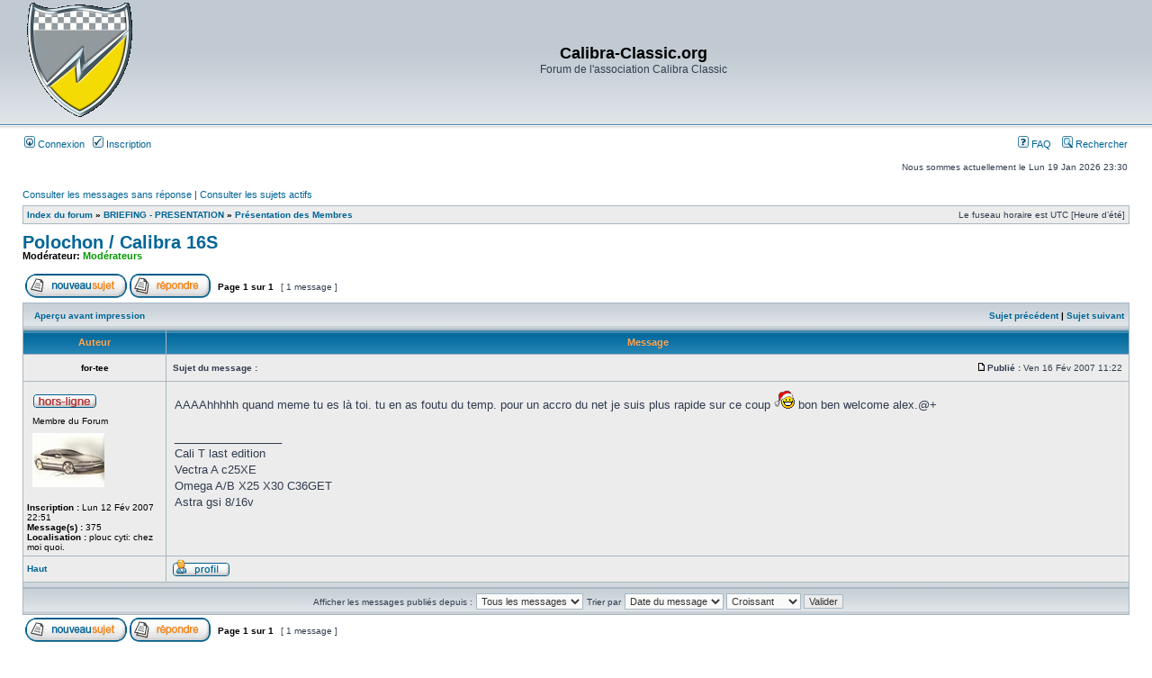

--- FILE ---
content_type: text/html; charset=UTF-8
request_url: http://calibra-classic.org/phpBB3/viewtopic.php?p=261&sid=efff7c28d9162155dbb8ab5ba89d8360
body_size: 4242
content:
<!DOCTYPE html PUBLIC "-//W3C//DTD XHTML 1.0 Transitional//EN" "http://www.w3.org/TR/xhtml1/DTD/xhtml1-transitional.dtd">
<html xmlns="http://www.w3.org/1999/xhtml" dir="ltr" lang="fr" xml:lang="fr">
<head>

<meta http-equiv="content-type" content="text/html; charset=UTF-8" />
<meta http-equiv="content-language" content="fr" />
<meta http-equiv="content-style-type" content="text/css" />
<meta http-equiv="imagetoolbar" content="no" />
<meta name="resource-type" content="document" />
<meta name="distribution" content="global" />
<meta name="keywords" content="" />
<meta name="description" content="" />

<title>Calibra-Classic.org &bull; Consulter le sujet - Polochon / Calibra 16S</title>



<link rel="stylesheet" href="./styles/subsilver2/theme/stylesheet.css" type="text/css" />

<script type="text/javascript">
// <![CDATA[


function popup(url, width, height, name)
{
	if (!name)
	{
		name = '_popup';
	}

	window.open(url.replace(/&amp;/g, '&'), name, 'height=' + height + ',resizable=yes,scrollbars=yes,width=' + width);
	return false;
}

function jumpto()
{
	var page = prompt('Saisissez le numéro de la page que vous souhaitez atteindre:', '1');
	var per_page = '';
	var base_url = '';

	if (page !== null && !isNaN(page) && page == Math.floor(page) && page > 0)
	{
		if (base_url.indexOf('?') == -1)
		{
			document.location.href = base_url + '?start=' + ((page - 1) * per_page);
		}
		else
		{
			document.location.href = base_url.replace(/&amp;/g, '&') + '&start=' + ((page - 1) * per_page);
		}
	}
}

/**
* Find a member
*/
function find_username(url)
{
	popup(url, 760, 570, '_usersearch');
	return false;
}

/**
* Mark/unmark checklist
* id = ID of parent container, name = name prefix, state = state [true/false]
*/
function marklist(id, name, state)
{
	var parent = document.getElementById(id);
	if (!parent)
	{
		eval('parent = document.' + id);
	}

	if (!parent)
	{
		return;
	}

	var rb = parent.getElementsByTagName('input');
	
	for (var r = 0; r < rb.length; r++)
	{
		if (rb[r].name.substr(0, name.length) == name)
		{
			rb[r].checked = state;
		}
	}
}



// ]]>
</script>
</head>
<body class="ltr">

<a name="top"></a>

<div id="wrapheader">

	<div id="logodesc">
		<table width="100%" cellspacing="0">
		<tr>
			<td><a href="http://www.calibra-classic.org"><img src="./styles/subsilver2/imageset/site_logo.gif" width="123" height="130" alt="" title="" /></a></td>
			<td width="100%" align="center"><h1>Calibra-Classic.org</h1><span class="gen">Forum de l'association Calibra Classic</span></td>
		</tr>
		</table>
	</div>

	<div id="menubar">
		<table width="100%" cellspacing="0">
		<tr>
			<td class="genmed">
				<a href="./ucp.php?mode=login&amp;sid=b7df20da8d5a68cc35ad89af8e43cd1f"><img src="./styles/subsilver2/theme/images/icon_mini_login.gif" width="12" height="13" alt="*" /> Connexion</a>&nbsp; &nbsp;<a href="./ucp.php?mode=register&amp;sid=b7df20da8d5a68cc35ad89af8e43cd1f"><img src="./styles/subsilver2/theme/images/icon_mini_register.gif" width="12" height="13" alt="*" /> Inscription</a>
					
			</td>
			<td class="genmed" align="right">
				<a href="./faq.php?sid=b7df20da8d5a68cc35ad89af8e43cd1f"><img src="./styles/subsilver2/theme/images/icon_mini_faq.gif" width="12" height="13" alt="*" /> FAQ</a>
				&nbsp; &nbsp;<a href="./search.php?sid=b7df20da8d5a68cc35ad89af8e43cd1f"><img src="./styles/subsilver2/theme/images/icon_mini_search.gif" width="12" height="13" alt="*" /> Rechercher</a>
			</td>
		</tr>
		</table>
	</div>

	<div id="datebar">
		<table width="100%" cellspacing="0">
		<tr>
			<td class="gensmall"></td>
			<td class="gensmall" align="right">Nous sommes actuellement le Lun 19 Jan 2026 23:30<br /></td>
		</tr>
		</table>
	</div>

</div>

<div id="wrapcentre">

	
	<p class="searchbar">
		<span style="float: left;"><a href="./search.php?search_id=unanswered&amp;sid=b7df20da8d5a68cc35ad89af8e43cd1f">Consulter les messages sans réponse</a> | <a href="./search.php?search_id=active_topics&amp;sid=b7df20da8d5a68cc35ad89af8e43cd1f">Consulter les sujets actifs</a></span>
		
	</p>
	

	<br style="clear: both;" />

	<table class="tablebg" width="100%" cellspacing="1" cellpadding="0" style="margin-top: 5px;">
	<tr>
		<td class="row1">
			<p class="breadcrumbs"><a href="./index.php?sid=b7df20da8d5a68cc35ad89af8e43cd1f">Index du forum</a> &#187; <a href="./viewforum.php?f=47&amp;sid=b7df20da8d5a68cc35ad89af8e43cd1f">BRIEFING - PRESENTATION</a> &#187; <a href="./viewforum.php?f=32&amp;sid=b7df20da8d5a68cc35ad89af8e43cd1f">Présentation des Membres</a></p>
			<p class="datetime">Le fuseau horaire est UTC [Heure d’été]</p>
		</td>
	</tr>
	</table>

	<br />

<div id="pageheader">
	<h2><a class="titles" href="./viewtopic.php?f=32&amp;t=64&amp;sid=b7df20da8d5a68cc35ad89af8e43cd1f">Polochon / Calibra 16S</a></h2>


	<p class="moderators">Modérateur: <a style="color:#009900;" href="./memberlist.php?mode=group&amp;g=3&amp;sid=b7df20da8d5a68cc35ad89af8e43cd1f">Modérateurs</a></p>

</div>

<br clear="all" /><br />

<div id="pagecontent">

	<table width="100%" cellspacing="1">
	<tr>
		<td align="left" valign="middle" nowrap="nowrap">
		<a href="./posting.php?mode=post&amp;f=32&amp;sid=b7df20da8d5a68cc35ad89af8e43cd1f"><img src="./styles/subsilver2/imageset/fr/button_topic_new.gif" alt="Publier un nouveau sujet" title="Publier un nouveau sujet" /></a>&nbsp;<a href="./posting.php?mode=reply&amp;f=32&amp;t=64&amp;sid=b7df20da8d5a68cc35ad89af8e43cd1f"><img src="./styles/subsilver2/imageset/fr/button_topic_reply.gif" alt="Répondre au sujet" title="Répondre au sujet" /></a>
		</td>
		
			<td class="nav" valign="middle" nowrap="nowrap">&nbsp;Page <strong>1</strong> sur <strong>1</strong><br /></td>
			<td class="gensmall" nowrap="nowrap">&nbsp;[ 1 message ]&nbsp;</td>
			<td class="gensmall" width="100%" align="right" nowrap="nowrap"></td>
		
	</tr>
	</table>

	<table class="tablebg" width="100%" cellspacing="1">
	<tr>
		<td class="cat">
			<table width="100%" cellspacing="0">
			<tr>
				<td class="nav" nowrap="nowrap">&nbsp;
				<a href="./viewtopic.php?f=32&amp;t=64&amp;sid=b7df20da8d5a68cc35ad89af8e43cd1f&amp;view=print" title="Aperçu avant impression">Aperçu avant impression</a>
				</td>
				<td class="nav" align="right" nowrap="nowrap"><a href="./viewtopic.php?f=32&amp;t=64&amp;view=previous&amp;sid=b7df20da8d5a68cc35ad89af8e43cd1f">Sujet précédent</a> | <a href="./viewtopic.php?f=32&amp;t=64&amp;view=next&amp;sid=b7df20da8d5a68cc35ad89af8e43cd1f">Sujet suivant</a>&nbsp;</td>
			</tr>
			</table>
		</td>
	</tr>

	</table>


	<table class="tablebg" width="100%" cellspacing="1">
	
		<tr>
			<th>Auteur </th>
			<th>Message </th>
		</tr>
	<tr class="row1">

			<td align="center" valign="middle">
				<a name="p261"></a>
				<b class="postauthor">for-tee</b>
			</td>
			<td width="100%" height="25">
				<table width="100%" cellspacing="0">
				<tr>
				
					<td class="gensmall" width="100%"><div style="float: left;">&nbsp;<b>Sujet du message :</b> <a href="#p261"></a></div><div style="float: right;"><a href="./viewtopic.php?p=261&amp;sid=b7df20da8d5a68cc35ad89af8e43cd1f#p261"><img src="./styles/subsilver2/imageset/icon_post_target.gif" width="12" height="9" alt="Message " title="Message " /></a><b>Publié :</b> Ven 16 Fév 2007 11:22&nbsp;</div></td>
				</tr>
				</table>
			</td>
		</tr>

		<tr class="row1">

			<td valign="top" class="profile">
				<table cellspacing="4" align="center" width="150">
			
				<tr>
					<td><img src="./styles/subsilver2/imageset/fr/icon_user_offline.gif" alt="Hors-ligne" title="Hors-ligne" /></td>
				</tr>
			
				<tr>
					<td class="postdetails">Membre du Forum</td>
				</tr>
			
				<tr>
					<td><img src="./download/file.php?avatar=47.jpg" width="80" height="60" alt="Avatar de l’utilisateur" /></td>
				</tr>
			
				</table>

				<span class="postdetails">
					<br /><b>Inscription :</b> Lun 12 Fév 2007 22:51<br /><b>Message(s) :</b> 375<br /><b>Localisation :</b> plouc cyti: chez moi quoi.
				</span>

			</td>
			<td valign="top">
				<table width="100%" cellspacing="5">
				<tr>
					<td>
					

						<div class="postbody">AAAAhhhhh quand meme tu es là toi. tu en as foutu du temp. pour un accro du net je suis plus rapide sur ce coup <img src="./images/smilies/icon_biggrin.gif" alt=":D" title="Very Happy" />  bon ben welcome alex.@+</div>

					
						<div class="postbody"><br />_________________<br />Cali T last edition <br />Vectra A c25XE<br />Omega A/B X25 X30 C36GET<br />Astra gsi 8/16v</div>
					<br clear="all" /><br />

						<table width="100%" cellspacing="0">
						<tr valign="middle">
							<td class="gensmall" align="right">
							
							</td>
						</tr>
						</table>
					</td>
				</tr>
				</table>
			</td>
		</tr>

		<tr class="row1">

			<td class="profile"><strong><a href="#wrapheader">Haut</a></strong></td>
			<td><div class="gensmall" style="float: left;">&nbsp;<a href="./memberlist.php?mode=viewprofile&amp;u=47&amp;sid=b7df20da8d5a68cc35ad89af8e43cd1f"><img src="./styles/subsilver2/imageset/fr/icon_user_profile.gif" alt="Profil" title="Profil" /></a> &nbsp;</div> <div class="gensmall" style="float: right;">&nbsp;</div></td>
	
		</tr>

	<tr>
		<td class="spacer" colspan="2" height="1"><img src="images/spacer.gif" alt="" width="1" height="1" /></td>
	</tr>
	</table>

	<table width="100%" cellspacing="1" class="tablebg">
	<tr align="center">
		<td class="cat"><form name="viewtopic" method="post" action="./viewtopic.php?f=32&amp;t=64&amp;sid=b7df20da8d5a68cc35ad89af8e43cd1f"><span class="gensmall">Afficher les messages publiés depuis :</span> <select name="st" id="st"><option value="0" selected="selected">Tous les messages</option><option value="1">1 jour</option><option value="7">7 jours</option><option value="14">2 semaines</option><option value="30">1 mois</option><option value="90">3 mois</option><option value="180">6 mois</option><option value="365">1 an</option></select>&nbsp;<span class="gensmall">Trier par </span> <select name="sk" id="sk"><option value="a">Auteur </option><option value="t" selected="selected">Date du message</option><option value="s">Sujet </option></select> <select name="sd" id="sd"><option value="a" selected="selected">Croissant</option><option value="d">Décroissant</option></select>&nbsp;<input class="btnlite" type="submit" value="Valider" name="sort" /></form></td>
	</tr>
	</table>
	

	<table width="100%" cellspacing="1">
	<tr>
		<td align="left" valign="middle" nowrap="nowrap">
		<a href="./posting.php?mode=post&amp;f=32&amp;sid=b7df20da8d5a68cc35ad89af8e43cd1f"><img src="./styles/subsilver2/imageset/fr/button_topic_new.gif" alt="Publier un nouveau sujet" title="Publier un nouveau sujet" /></a>&nbsp;<a href="./posting.php?mode=reply&amp;f=32&amp;t=64&amp;sid=b7df20da8d5a68cc35ad89af8e43cd1f"><img src="./styles/subsilver2/imageset/fr/button_topic_reply.gif" alt="Répondre au sujet" title="Répondre au sujet" /></a>
		</td>
		
			<td class="nav" valign="middle" nowrap="nowrap">&nbsp;Page <strong>1</strong> sur <strong>1</strong><br /></td>
			<td class="gensmall" nowrap="nowrap">&nbsp;[ 1 message ]&nbsp;</td>
			<td class="gensmall" width="100%" align="right" nowrap="nowrap"></td>
		
	</tr>
	</table>

</div>

<div id="pagefooter"></div>

<br clear="all" />
<table class="tablebg" width="100%" cellspacing="1" cellpadding="0" style="margin-top: 5px;">
	<tr>
		<td class="row1">
			<p class="breadcrumbs"><a href="./index.php?sid=b7df20da8d5a68cc35ad89af8e43cd1f">Index du forum</a> &#187; <a href="./viewforum.php?f=47&amp;sid=b7df20da8d5a68cc35ad89af8e43cd1f">BRIEFING - PRESENTATION</a> &#187; <a href="./viewforum.php?f=32&amp;sid=b7df20da8d5a68cc35ad89af8e43cd1f">Présentation des Membres</a></p>
			<p class="datetime">Le fuseau horaire est UTC [Heure d’été]</p>
		</td>
	</tr>
	</table>
	<br clear="all" />

	<table class="tablebg" width="100%" cellspacing="1">
	<tr>
		<td class="cat"><h4>Qui est en ligne ?</h4></td>
	</tr>
	<tr>
		<td class="row1"><p class="gensmall">Utilisateur(s) parcourant ce forum : Aucun utilisateur inscrit et 7 invité(s)</p></td>
	</tr>
	</table>


<br clear="all" />

<table width="100%" cellspacing="1">
<tr>
	<td width="40%" valign="top" nowrap="nowrap" align="left"></td>
	<td align="right" valign="top" nowrap="nowrap"><span class="gensmall">Vous <strong>ne pouvez pas</strong> publier de nouveaux sujets dans ce forum<br />Vous <strong>ne pouvez pas</strong> répondre aux sujets dans ce forum<br />Vous <strong>ne pouvez pas</strong> éditer vos messages dans ce forum<br />Vous <strong>ne pouvez pas</strong> supprimer vos messages dans ce forum<br /></span></td>
</tr>
</table>

<br clear="all" />

<table width="100%" cellspacing="0">
<tr>
	<td><form method="get" name="search" action="./search.php?sid=b7df20da8d5a68cc35ad89af8e43cd1f"><span class="gensmall">Recherche de :</span> <input class="post" type="text" name="keywords" size="20" /> <input class="btnlite" type="submit" value="Valider" /><input type="hidden" name="t" value="64" />
<input type="hidden" name="sf" value="msgonly" />
<input type="hidden" name="sid" value="b7df20da8d5a68cc35ad89af8e43cd1f" />
</form></td>
	<td align="right">
	<form method="post" name="jumpbox" action="./viewforum.php?sid=b7df20da8d5a68cc35ad89af8e43cd1f" onsubmit="if(document.jumpbox.f.value == -1){return false;}">

	<table cellspacing="0" cellpadding="0" border="0">
	<tr>
		<td nowrap="nowrap"><span class="gensmall">Aller vers :</span>&nbsp;<select name="f" onchange="if(this.options[this.selectedIndex].value != -1){ document.forms['jumpbox'].submit() }">

		
			<option value="-1">Sélectionner un forum </option>
		<option value="-1">------------------</option>
			<option value="47">BRIEFING - PRESENTATION</option>
		
			<option value="31">&nbsp; &nbsp;Règles du Forum</option>
		
			<option value="32" selected="selected">&nbsp; &nbsp;Présentation des Membres</option>
		
			<option value="48">CALIBRA-CLASSIC</option>
		
			<option value="2">&nbsp; &nbsp;Lounge</option>
		
			<option value="7">&nbsp; &nbsp;Les bonnes adresses du web</option>
		
			<option value="49">POLE TECHNIQUE</option>
		
			<option value="4">&nbsp; &nbsp;J'ai un problème</option>
		
			<option value="5">&nbsp; &nbsp;J'ai une solution</option>
		
			<option value="10">&nbsp; &nbsp;Sujets techniques divers</option>
		
			<option value="29">&nbsp; &nbsp;Reportages</option>
		

		</select>&nbsp;<input class="btnlite" type="submit" value="Valider" /></td>
	</tr>
	</table>

	</form>
</td>
</tr>
</table>

<img src="./cron.php?cron_type=tidy_cache&amp;sid=b7df20da8d5a68cc35ad89af8e43cd1f" width="1" height="1" alt="cron" />
</div>

<div id="wrapfooter">
	
	<span class="copyright">Propulsé par <a href="http://www.phpbb.com/">phpBB</a>&reg; Forum Software &copy; phpBB Group
	<br /><a href="http://www.phpbb.fr/">Traduction et support en français</a> &bull; <a href="https://www.wistee.fr/hebergement-phpbb.php">Hébergement phpBB</a></span>
</div>

</body>
</html>